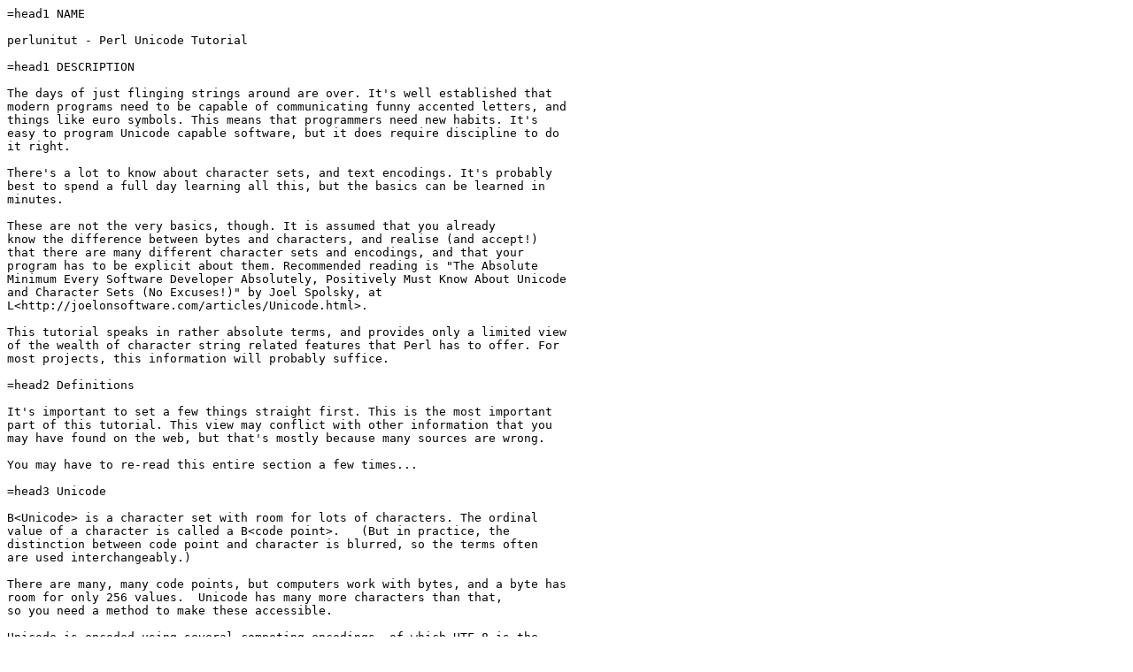

--- FILE ---
content_type: text/plain;charset=UTF-8
request_url: https://perldoc.perl.org/5.34.0/perlunitut.txt
body_size: 3344
content:
=head1 NAME

perlunitut - Perl Unicode Tutorial

=head1 DESCRIPTION

The days of just flinging strings around are over. It's well established that
modern programs need to be capable of communicating funny accented letters, and
things like euro symbols. This means that programmers need new habits. It's
easy to program Unicode capable software, but it does require discipline to do
it right.

There's a lot to know about character sets, and text encodings. It's probably
best to spend a full day learning all this, but the basics can be learned in
minutes. 

These are not the very basics, though. It is assumed that you already
know the difference between bytes and characters, and realise (and accept!)
that there are many different character sets and encodings, and that your
program has to be explicit about them. Recommended reading is "The Absolute
Minimum Every Software Developer Absolutely, Positively Must Know About Unicode
and Character Sets (No Excuses!)" by Joel Spolsky, at
L<http://joelonsoftware.com/articles/Unicode.html>.

This tutorial speaks in rather absolute terms, and provides only a limited view
of the wealth of character string related features that Perl has to offer. For
most projects, this information will probably suffice.

=head2 Definitions

It's important to set a few things straight first. This is the most important
part of this tutorial. This view may conflict with other information that you
may have found on the web, but that's mostly because many sources are wrong.

You may have to re-read this entire section a few times...

=head3 Unicode

B<Unicode> is a character set with room for lots of characters. The ordinal
value of a character is called a B<code point>.   (But in practice, the
distinction between code point and character is blurred, so the terms often
are used interchangeably.)

There are many, many code points, but computers work with bytes, and a byte has
room for only 256 values.  Unicode has many more characters than that,
so you need a method to make these accessible.

Unicode is encoded using several competing encodings, of which UTF-8 is the
most used. In a Unicode encoding, multiple subsequent bytes can be used to
store a single code point, or simply: character.

=head3 UTF-8

B<UTF-8> is a Unicode encoding. Many people think that Unicode and UTF-8 are
the same thing, but they're not. There are more Unicode encodings, but much of
the world has standardized on UTF-8. 

UTF-8 treats the first 128 codepoints, 0..127, the same as ASCII. They take
only one byte per character. All other characters are encoded as two to
four bytes using a complex scheme. Fortunately, Perl handles this for
us, so we don't have to worry about this.

=head3 Text strings (character strings)

B<Text strings>, or B<character strings> are made of characters. Bytes are
irrelevant here, and so are encodings. Each character is just that: the
character.

On a text string, you would do things like:

    $text =~ s/foo/bar/;
    if ($string =~ /^\d+$/) { ... }
    $text = ucfirst $text;
    my $character_count = length $text;

The value of a character (C<ord>, C<chr>) is the corresponding Unicode code
point.

=head3 Binary strings (byte strings)

B<Binary strings>, or B<byte strings> are made of bytes. Here, you don't have
characters, just bytes. All communication with the outside world (anything
outside of your current Perl process) is done in binary.

On a binary string, you would do things like:

    my (@length_content) = unpack "(V/a)*", $binary;
    $binary =~ s/\x00\x0F/\xFF\xF0/;  # for the brave :)
    print {$fh} $binary;
    my $byte_count = length $binary;

=head3 Encoding

B<Encoding> (as a verb) is the conversion from I<text> to I<binary>. To encode,
you have to supply the target encoding, for example C<iso-8859-1> or C<UTF-8>.
Some encodings, like the C<iso-8859> ("latin") range, do not support the full
Unicode standard; characters that can't be represented are lost in the
conversion.

=head3 Decoding

B<Decoding> is the conversion from I<binary> to I<text>. To decode, you have to
know what encoding was used during the encoding phase. And most of all, it must
be something decodable. It doesn't make much sense to decode a PNG image into a
text string.

=head3 Internal format

Perl has an B<internal format>, an encoding that it uses to encode text strings
so it can store them in memory. All text strings are in this internal format.
In fact, text strings are never in any other format!

You shouldn't worry about what this format is, because conversion is
automatically done when you decode or encode.

=head2 Your new toolkit

Add to your standard heading the following line:

    use Encode qw(encode decode);

Or, if you're lazy, just:

    use Encode;

=head2 I/O flow (the actual 5 minute tutorial)

The typical input/output flow of a program is:

    1. Receive and decode
    2. Process
    3. Encode and output

If your input is binary, and is supposed to remain binary, you shouldn't decode
it to a text string, of course. But in all other cases, you should decode it.

Decoding can't happen reliably if you don't know how the data was encoded. If
you get to choose, it's a good idea to standardize on UTF-8.

    my $foo   = decode('UTF-8', get 'http://example.com/');
    my $bar   = decode('ISO-8859-1', readline STDIN);
    my $xyzzy = decode('Windows-1251', $cgi->param('foo'));

Processing happens as you knew before. The only difference is that you're now
using characters instead of bytes. That's very useful if you use things like
C<substr>, or C<length>.

It's important to realize that there are no bytes in a text string. Of course,
Perl has its internal encoding to store the string in memory, but ignore that.
If you have to do anything with the number of bytes, it's probably best to move
that part to step 3, just after you've encoded the string. Then you know
exactly how many bytes it will be in the destination string.

The syntax for encoding text strings to binary strings is as simple as decoding:

    $body = encode('UTF-8', $body);

If you needed to know the length of the string in bytes, now's the perfect time
for that. Because C<$body> is now a byte string, C<length> will report the
number of bytes, instead of the number of characters. The number of
characters is no longer known, because characters only exist in text strings.

    my $byte_count = length $body;

And if the protocol you're using supports a way of letting the recipient know
which character encoding you used, please help the receiving end by using that
feature! For example, E-mail and HTTP support MIME headers, so you can use the
C<Content-Type> header. They can also have C<Content-Length> to indicate the
number of I<bytes>, which is always a good idea to supply if the number is
known.

    "Content-Type: text/plain; charset=UTF-8",
    "Content-Length: $byte_count"

=head1 SUMMARY

Decode everything you receive, encode everything you send out. (If it's text
data.)

=head1 Q and A (or FAQ)

After reading this document, you ought to read L<perlunifaq> too, then
L<perluniintro>.

=head1 ACKNOWLEDGEMENTS

Thanks to Johan Vromans from Squirrel Consultancy. His UTF-8 rants during the
Amsterdam Perl Mongers meetings got me interested and determined to find out
how to use character encodings in Perl in ways that don't break easily.

Thanks to Gerard Goossen from TTY. His presentation "UTF-8 in the wild" (Dutch
Perl Workshop 2006) inspired me to publish my thoughts and write this tutorial.

Thanks to the people who asked about this kind of stuff in several Perl IRC
channels, and have constantly reminded me that a simpler explanation was
needed.

Thanks to the people who reviewed this document for me, before it went public.
They are: Benjamin Smith, Jan-Pieter Cornet, Johan Vromans, Lukas Mai, Nathan
Gray.

=head1 AUTHOR

Juerd Waalboer <#####@juerd.nl>

=head1 SEE ALSO

L<perlunifaq>, L<perlunicode>, L<perluniintro>, L<Encode>

